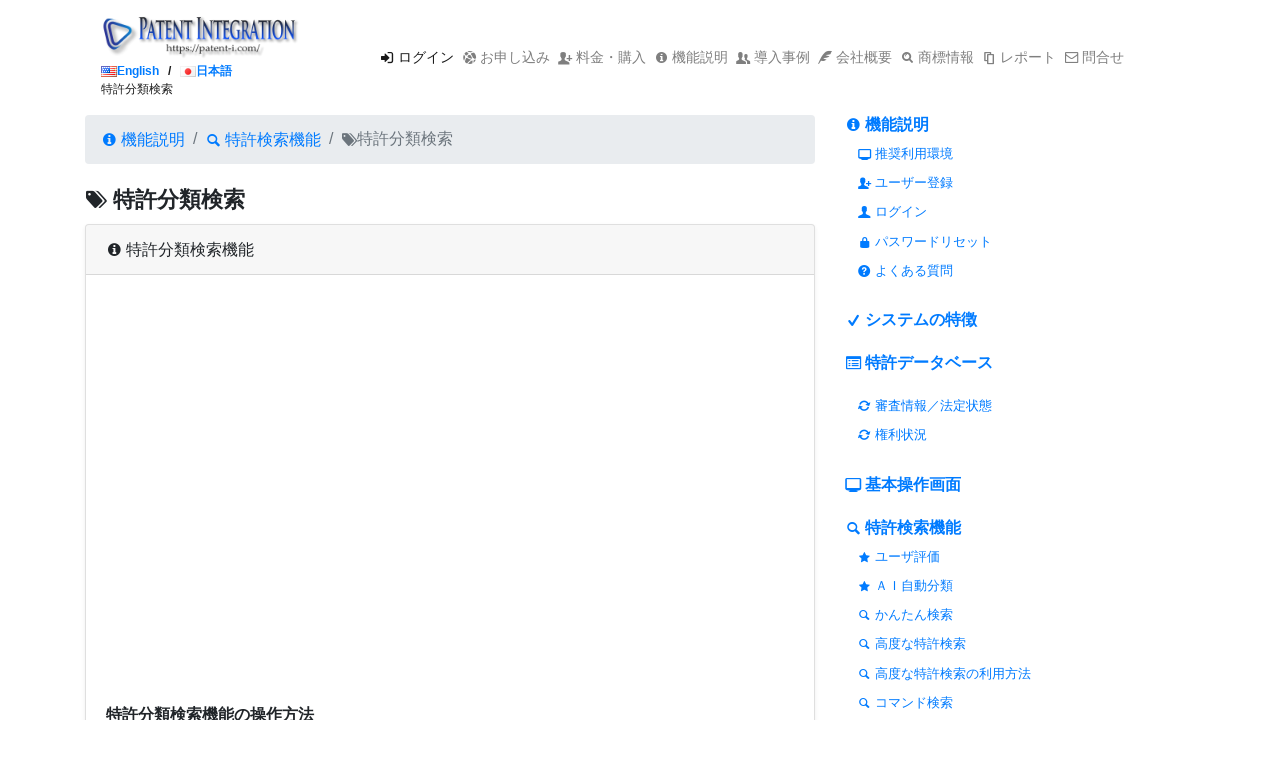

--- FILE ---
content_type: text/html; charset=UTF-8
request_url: https://patent-i.com/ja/wiki/search/cls/
body_size: 4772
content:
<!DOCTYPE html> <html lang="ja"> <head> <meta charset="utf-8"> <meta http-equiv="content-language" content="$locale"> <meta name="keywords" content="特許分類,特許検索,特許データベース"/> <meta name="author" content="Patent Integration Co. Ltd."> <title>特許分類検索 | パテント・インテグレーション</title> <meta property="og:title" content="Patent Integration Co. Ltd."> <meta property="og:image" content="http://localhost/~yoshiyuki/webBuilder/public_html/images/slides/topimg_1.jpg"> <meta property="og:type" content="article"> <link rel="icon" href="/img/favicon.ico" type="image/x-icon"> <link rel="shortcut icon" href="/img/favicon.ico" type="image/x-icon"> <meta name="viewport" content="width=device-width, initial-scale=1.0"> <link href="/js/bootstrap-4.5.0/css/bootstrap.min.css" rel="stylesheet" type="text/css"> <link href="/js/lightbox/ekko-lightbox.css" rel="stylesheet" type="text/css"> <link href="/css/fontello.css" rel="stylesheet" type="text/css"> <link href="/css/app.css?timestamp=20211113" rel="stylesheet" type="text/css"> <link href="https://fonts.googleapis.com/css?family=Open+Sans:300italic,400italic,400,300,700" rel="stylesheet" type="text/css"> <script type="application/ld+json">
{
"@context": "https://schema.org",
"@type": "Article",
"alternateName": "パテント・インテグレーション",
"author": {
"@type": "Person",
"name": "パテント・インテグレーション株式会社",
"url": "https://patent-i.com/"
},
"dateModified": "2025-12-09T07:12:32+09:00",
"datePublished": "2009-04-01T00:00:00+09:00",
"description": "",
"headline": "特許分類検索",
"logo": {
"@type": "ImageObject",
"url": "https://patent-i.com/icons_img/logo/logo.png"
},
"mainEntityOfPage": {
"@type": "WebSite"
},
"name": "パテント・インテグレーション",
"publisher": {
"@type": "Organization",
"logo": {
  "@type": "ImageObject",
  "url": "https://patent-i.com/report/img/logo.png"
},
"name": "パテント・インテグレーション"
},
"url": "https://patent-i.com/"
}
</script> </head> <body> <script src="/js/jquery/jquery-3.5.1.min.js"></script> <script src="/js/bootstrap-4.5.0/js/bootstrap.min.js"></script> <script src="/js/lightbox/ekko-lightbox.min.js"></script> <script src="/js/echo/echo.min.js" asyn onload="(function() { echo.init( { offset: 200, throttle: 50} ); }());"></script> <script async src="https://www.googletagmanager.com/gtag/js?id=G-NN3CFJX7GE"></script> <script>window.dataLayer=window.dataLayer||[];function gtag(){dataLayer.push(arguments)}gtag("js",new Date());gtag("config","G-NN3CFJX7GE");gtag("config","UA-9493241-1");$(document).on("click",'[data-toggle="lightbox"]',function(event){event.preventDefault();$(this).ekkoLightbox()});</script> <div class="container" style="margin-bottom: 0;"> <nav class="navbar navbar-expand-lg navbar-light col-12"> <div class="navbar-brand"> <a href="/ja/index/"><img class="logo-img" src="/icons_img/logo/logo.png" width="472" height="47"></a> <p class="langselect"> <a href="/en/index/"><img class="img_no_mergin" src="/user/flag/us.png" width="16" height="11">English</a> &ensp;/&ensp; <a href="/ja/index/"><img class="img_no_mergin" src="/user/flag/jp.png" width="16" height="11">日本語</a> </p> <h1>特許分類検索<br></h1> </div> <button class="navbar-toggler" type="button" data-toggle="collapse" data-target="#navbarContent" aria-controls="navbarContent" aria-expanded="false" aria-label="Toggle navigation"> <span class="navbar-toggler-icon"></span> </button> <div class="collapse navbar-collapse" id="navbarContent" style="padding-left: 0;"> <ul class="navbar-nav mr-auto"></ul> <ul class="navbar-nav mr-auto"> <li class="nav-item"> <a class="nav-link active" href="https://patent-i.com/web/" target="_blank" style="padding-right: 0;"><i class="sf-icon-login"></i> ログイン</a> </li> <li class="nav-item"> <a class="nav-link" href="/ja/trial/" style="padding-right: 0;"><i class="sf-icon-net"></i> お申し込み</a> </li> <li class="nav-item"> <a class="nav-link" href="/ja/buy/" style="padding-right: 0;"><i class="sf-icon-user-add"></i> 料金・購入</a> </li> <li class="nav-item"> <a class="nav-link" href="/ja/wiki/" style="padding-right: 0;"><i class="sf-icon-info-circle-2"></i> 機能説明</a> </li> <li class="nav-item"> <a class="nav-link" href="/ja/case/" style="padding-right: 0;"><i class="sf-icon-users"></i> 導入事例</a> </li> <li class="nav-item"> <a class="nav-link" href="/ja/vision/" style="padding-right: 0;"><i class="sf-icon-feather"></i> 会社概要</a> </li> <li class="nav-item"> <a class="nav-link" href="/tm/" style="padding-right: 0;"><i class="sf-icon-search-4"></i> 商標情報</a> </li> <li class="nav-item"> <a class="nav-link" href="/report/" style="padding-right: 0;"><i class="sf-icon-docs"></i> レポート</a> </li> <li class="nav-item"> <a class="nav-link" href="/ja/contact/" style="padding-right: 0;"><i class="sf-icon-mail-4"></i> 問合せ</a> </li> </ul> </div> </nav> </div> <div class="container"> <div class="row"> <div class="col-md-8 wiki-main"> <ol class="breadcrumb"> <li class="breadcrumb-item"><a href="/ja/wiki/"><i class="sf-icon-info-circle-2"></i> 機能説明</a></li> <li class="breadcrumb-item"><a href="/ja/wiki/search/"><i class="sf-icon-search-3"></i> 特許検索機能</a></li> <li class="breadcrumb-item active"><i class="sf-icon-tags"></i> 特許分類検索</li> </ol> <h2><i class="sf-icon-tags"></i> 特許分類検索</h2> <div class="row"> <div class="col-lg-12"> <div class="card mb-5 shadow-sm"> <div class="card-header"> <i class="sf-icon-info-circle-2"></i> 特許分類検索機能 </div> <div class="card-img-top"> <div class="embed-responsive embed-responsive-16by9"> <iframe class="embed-responsive-item" scrolling="no" data-echo="https://www.youtube.com/embed/SZpWO-Lj2ss" frameborder="0" allow="accelerometer; autoplay; encrypted-media; gyroscope; picture-in-picture" allowfullscreen=""></iframe> </div> </div> <div class="card-body"> <h5 class="card-title"> 特許分類検索機能の操作方法 </h5> <p class="card-text"> 特許分類検索機能では、特許分類を検索することができ、高度な特許検索機能で利用したり、特許分類書庫に登録することができます。 </p> </div> </div> </div> </div> <p>特許分類検索画面を以下に示します。</p> <div class="text-center"> <a href="/images/img_wiki/1_5_1_cls_basic.png" data-toggle="lightbox" data-title="特許分類検索機能"> <img src="/images/img_wiki/1_5_1_cls_basic.png" class="img-fluid col-lg-10 col-sm-12 mb-4 mt-2"> </a> </div> <p>特許分類検索機能のユーザインタフェースを以下に示します。</p> <table class="table table-bordered"><tbody> <tr><td class="w-25">① 特許分類</td><td class="w-75">検索対象の特許分類を選択します。</td></tr> <tr><td class="w-25">② 入力欄</td><td class="w-75">特許分類コードを入力します(※部分一致検索が行われます)。</td></tr> <tr><td class="w-25">③ 検索結果エリア</td><td class="w-75">特許分類の検索結果を一覧表示するエリアです。<br>一覧表示形式としては、検索タブと、グリッドタブの2種類あり、上位特許分類は検索タブに一覧表示され、下位特許分類はグリッドタブに一覧表示されます。</td></tr> <tr><td class="w-25">④ チェックボタン</td><td class="w-75">チェックボタンをクリックすると、対象特許分類が<a href="/ja/wiki/search/adv/"><i class="sf-icon-search-3"></i> 高度な特許検索</a>における検索フィールドへ入力されます。</td></tr> <tr><td class="w-25">⑤ 書庫ボタン</td><td class="w-75">書庫ボタンをクリックすると、対象特許分類を特許分類書庫へ登録することができ、<a href="/ja/wiki/search/adv/"><i class="sf-icon-search-3"></i> 高度な特許検索</a>において利用することができます。</td></tr> </tbody></table> <p class="text-center">特許分類検索画面・ユーザインタフェース</p> <p>特許分類検索機能では、特許分類および特許分類解説を検索することができ、高度な特許検索機能で利用したり、特許分類書庫に登録することができます。</p> <h4>１．特許分類の選択</h4> <p>検索対象の特許分類を選択します。特許分類は、FI、Fターム、IPC-R(8)、IPC1-7、USクラスから選択することができます。</p> <div class="text-center"> <a href="/images/img_wiki/1_5_2_cls_cls.png" data-toggle="lightbox" data-title="特許分類の選択"> <img src="/images/img_wiki/1_5_2_cls_cls.png" class="img-fluid col-lg-10 col-sm-12 mb-4 mt-2"> </a> </div> <h4>２．特許分類コードを入力欄へ入力</h4> <p>入力欄に特許分類コードを入力します。部分一致条件で検索することができます。今回はH01と入力します。</p> <div class="text-center"> <a href="/images/img_wiki/1_5_3_cls_search.png" data-toggle="lightbox" data-title="特許分類コードの入力"> <img src="/images/img_wiki/1_5_3_cls_search.png" class="img-fluid col-lg-10 col-sm-12 mb-4 mt-2"> </a> </div> <h4>３．検索ボタンのクリック</h4> <p>検索ボタンをクリックすると入力欄に入力した特許分類コードに基づき特許分類の検索が行われ、特許分類コードおよび分類解説が検索タブに一覧表示されます。チェックボタンをクリックすると、高度な特許検索における検索フィールドへ当該特許分類を追加することができます。書庫ボタンをクリックすると、当該特許分類を特許分類書庫へ登録します。登録された特許分類は、<a href="/ja/wiki/search/adv/"><i class="sf-icon-search-3"></i> 高度な特許検索</a>において利用することができます。</p> <h4>４．グリッド表示</h4> <p>一覧表示された特許分類をクリックすると、検索結果エリアに当該特許分類の下位分類が一覧表示され、下位分類を確認することができます。下位分類をクリックすると、グリッド表示に切り替わり、特許分類をグリッド形式で一覧表示することができます。この画面でも特許分類の内容を確認したり、特許分類書庫へ登録することができます。</p> <div class="text-center"> <a href="/images/img_wiki/1_5_4_cls_grid.png" data-toggle="lightbox" data-title="グリッド表示"> <img src="/images/img_wiki/1_5_4_cls_grid.png" class="img-fluid col-lg-10 col-sm-12 mb-4 mt-2"> </a> </div> </div> <div class="col-md-4 wiki-sidebar"> <h4><a href="/ja/wiki/"><i class="sf-icon-info-circle-2"></i> 機能説明</a></h4> <ul class="nav flex-column nav-pills"> <li><a href="/ja/wiki/environment/"><i class="sf-icon-monitor"></i> 推奨利用環境</a></li> <li><a href="/ja/wiki/user_registration/"><i class="sf-icon-user-add"></i> ユーザー登録</a></li> <li><a href="/ja/wiki/login/"><i class="sf-icon-user-3"></i> ログイン</a></li> <li><a href="/ja/wiki/password_reset/"><i class="sf-icon-lock-3"></i> パスワードリセット</a></li> <li><a href="/ja/wiki/faq/"><i class="sf-icon-help-circle-1"></i> よくある質問</a></li> </ul> <h4 class="mb-4"><a href="/ja/wiki/system_feature/"><i class="sf-icon-ok-3"></i> システムの特徴</a></h4> <h4 class="mb-4"><a href="/ja/wiki/coverage/"><i class="sf-icon-list-alt"></i> 特許データベース</a></h4> <ul class="nav flex-column nav-pills"> <li><a href="/ja/wiki/legal_status/"><i class="sf-icon-arrows-cw-1 "></i> 審査情報／法定状態</a></li> <li><a href="/ja/wiki/current_status/"><i class="sf-icon-arrows-cw-1 "></i> 権利状況</a></li> </ul> <h4 class="mb-4"><a href="/ja/wiki/mainscreen/"><i class="sf-icon-monitor"></i> 基本操作画面</a></h4> <h4><a href="/ja/wiki/search/"><i class="sf-icon-search-3"></i> 特許検索機能</a></h4> <ul class="nav flex-column nav-pills"> <li><a href="/ja/wiki/search/user_evaluate/"><i class="sf-icon-star-4"></i> ユーザ評価</a></li> <li><a href="/ja/wiki/autoclass/"><i class="sf-icon-star-4"></i> ＡＩ自動分類</a></li> <li><a href="/ja/wiki/search/easy_search/"><i class="sf-icon-search-3"></i> かんたん検索</a></li> <li><a href="/ja/wiki/search/adv/"><i class="sf-icon-search-3"></i> 高度な特許検索</a></li> <li><a href="/ja/wiki/search/adv_use/"><i class="sf-icon-search-3"></i> 高度な特許検索の利用方法</a></li> <li><a href="/ja/wiki/search/command/"><i class="sf-icon-search-3"></i> コマンド検索</a></li> <li><a href="/ja/wiki/search/number/"><i class="sf-icon-th-list-3"></i> 番号照会(番号検索)</a></li> <li><a href="/ja/wiki/search/sim/"><i class="sf-icon-search-3"></i> 類似特許検索</a></li> <li><a href="/ja/wiki/search/cls/"><i class="sf-icon-tags"></i> 特許分類検索</a></li> </ul> <h4><a href="/ja/wiki/view/"><i class="sf-icon-monitor"></i> 特許文献閲覧機能</a></h4> <ul class="nav flex-column nav-pills"> <li><a href="/ja/wiki/view/abstract_view/"><i class="sf-icon-monitor"></i> 抄録表示機能(個別案件)</a></li> <li><a href="/ja/wiki/view/abstractlist_view/"><i class="sf-icon-monitor"></i> 抄録表示機能(一覧表示)</a></li> <li><a href="/ja/wiki/view/jplatpat/"><i class="sf-icon-link-2"></i> JPlatPat固定リンク機能</a></li> <li><a href="/ja/wiki/view/fullview/"><i class="sf-icon-doc-text"></i> 全文表示機能(閲覧支援)</a></li> </ul> <h4 class="mb-4"><a href="/ja/wiki/secondary_search/"><i class="sf-icon-search-4"></i> 二次検索機能</a></h4> <h4 class="mb-4"><a href="/ja/wiki/filter/"><i class="sf-icon-search-4"></i> フィルタ機能 (ユーザ評価)</a></h4> <h4 class="mb-4"><a href="/ja/wiki/search/result/"><i class="sf-icon-folder-open"></i> 特許検索結果コントロール</a></h4> <h4><a href="/ja/wiki/map/"><i class="sf-icon-chart-bar-2"></i> パテントマップ機能</a></h4> <ul class="nav flex-column nav-pills"> <li><a href="/ja/wiki/map/wizard/"><i class="sf-icon-window"></i> パテントマップ ウィザード</a></li> <li><a href="/ja/wiki/map/patentmap/"><i class="sf-icon-chart-bar-2"></i> パテントマップ画面</a></li> </ul> <h4><a href="/ja/wiki/viz/"><i class="sf-icon-light-up"></i> 特許テキストマイニング機能</a></h4> <ul class="nav flex-column nav-pills"> <li><a href="/ja/wiki/viz/textmining/"><i class="sf-icon-light-up"></i> テキストマイニング画面</a></li> <li><a href="/ja/wiki/viz/analyze/"><i class="sf-icon-light-up"></i> テキストマイニング操作パネル</a></li> </ul> <h4><a href="/ja/wiki/landscape/"><i class="sf-icon-picture-3"></i> パテント・ランドスケープ機能</a></h4> <ul class="nav flex-column nav-pills"> <li><a href="/ja/wiki/landscape/screen/"><i class="sf-icon-picture-3"></i> パテント・ランドスケープ画面</a></li> </ul> <h4 class="mb-4"><a href="/ja/wiki/download/"><i class="sf-icon-download-2"></i> ダウンロード機能</a></h4> <h4><a href="/ja/wiki/other/"><i class="sf-icon-ok-circle-2"></i> その他の機能</a></h4> <ul class="nav flex-column nav-pills"> <li><a href="/ja/wiki/patentportfolio/"><i class="sf-icon-folder-3"></i> パテントポートフォリオ機能</a></li> <li><a href="/ja/wiki/corporatetree/"><i class="sf-icon-book-2"></i> 人物グルーピング機能</a></li> <li><a href="/ja/wiki/piscore/"><i class="sf-icon-star-3"></i> 特許価値評価指標 PIスコア</a></li> </ul> <h4><a href="/ja/wiki/userconfig/"><i class="sf-icon-cog-alt"></i> ユーザ設定</a></h4> <ul class="nav flex-column nav-pills"> <li><a href="/ja/wiki/userconfig/password_change/"><i class="sf-icon-key-1"></i> パスワードの変更</a></li> <li><a href="/ja/wiki/userconfig/mail_change/"><i class="sf-icon-mail-4"></i> メールアドレスの変更</a></li> <li><a href="/ja/wiki/userconfig/environ_setting/"><i class="sf-icon-cog-alt"></i> 環境設定</a></li> <li><a href="/ja/wiki/bookmark/"><i class="sf-icon-bookmark"></i> ブックマーク機能</a></li> </ul> <h4><a href="/ja/wiki/appendix/"><i class="sf-icon-attach-2"></i> 付録</a></h4> <ul class="nav flex-column nav-pills"> <li><a href="/ja/wiki/patentfamily/"><i class="sf-icon-shuffle"></i> パテントファミリー</a></li> <li><a href="/ja/wiki/legal_status/"><i class="sf-icon-arrows-cw-1 "></i> 審査情報／法定状態</a></li> <li><a href="/ja/wiki/faq/"><i class="sf-icon-help-circle-1"></i> よくある質問</a></li> </ul> </div> </div> </div> <div class="container_fluid sf_footer"> <div class="container"> <div class="row" style="margin-bottom: 0;"> <div class="col-sm-4"> <h3><i class="sf-icon-rss-3"></i> 更新情報</h3> <dl> <dt><time datetime="2024-04-05T00:00:00" pubdate>2024-04-05</time></dt><dd>現在、日本は日次、米国・国際公開は週次、欧州公報および法定状態は月次更新となっております。</dd><dt>2024-02-12</dt><dd><a href="/ja/wiki/coverage/"><i class="sf-icon-list-alt"></i> 特許データベース</a>更新（ 2024年01月分）。 </dd><dt>2024-02-12</dt><dd><a href="/ja/wiki/legal_status/"><i class="sf-icon-arrows-cw-1 "></i> 審査情報／法定状態</a>更新（ 2024年01月分）。 </dd><dt>2024-01-09</dt><dd><a href="/ja/wiki/coverage/"><i class="sf-icon-list-alt"></i> 特許データベース</a>更新（ 2023年12月分）。 </dd> </dl> </div> <div class="col-sm-5"> <h3><i class="sf-icon-rss-3"></i> ニュースリリース</h3> <dl> <dt>2025-01-06 <a href="/ja/news/87/"><i class="sf-icon-doc-4"></i>[詳細]</a></dt><dd>ISMS認証(ISO27001)取得のお知らせ</dd><dt>2024-12-25 <a href="/ja/news/86/"><i class="sf-icon-doc-4"></i>[詳細]</a></dt><dd>生成ＡＩに関する特許権侵害訴訟の追訴提起について（３）</dd><dt>2024-11-28 <a href="/ja/news/85/"><i class="sf-icon-doc-4"></i>[詳細]</a></dt><dd>生成ＡＩに関する特許権侵害訴訟の追訴提起について（２）</dd> </dl> </div> <div class="blog-sidebar col-sm-3"> <ul class="category"> <li><a href="/ja/sitemap/"><i class="sf-icon-map"></i> サイトマップ</a></li> <li><a href="/ja/wiki/coverage/"><i class="sf-icon-list-alt"></i> 特許データベース</a></li> <li><a href="/tm/"><i class="sf-icon-search-4"></i> ブランドテラス</a></li> <li><a href="/report/"><i class="sf-icon-docs"></i> PI Report</a></li> <li><a href="/ja/update/"><i class="sf-icon-rss-3"></i> 更新情報</a></li> <li><a href="/ja/news/"><i class="sf-icon-rss-3"></i> ニュースリリース</a></li> <li><a href="/ja/security_policy/"><i class="sf-icon-lock-3 "></i> 情報セキュリティ方針</a></li> <li><a href="/ja/privacy_policy/"><i class="sf-icon-lock-3 "></i> プライバシーポリシー</a></li> <li><a href="/ja/law_description/"><i class="sf-icon-leaf-1"></i> 特定商取法の表示</a></li> </ul> </div> </div> <div class="row" style="margin-bottom: 0;"> <div class="col-sm-12 text-center"> Copyright © 2009 Patent Integration Co. Ltd. All Rights Reserved. </div> </div> </div> </div> </body> </html>
<!--draw.py-->


--- FILE ---
content_type: text/css
request_url: https://patent-i.com/css/fontello.css
body_size: 3636
content:
@charset "UTF-8";

@font-face {
  font-family: 'fontello';
  src: url("../font/fontello.eot");
  src: url("../font/fontello.eot?#iefix") format('embedded-opentype'), url("../font/fontello.woff") format('woff'), url("../font/fontello.ttf") format('truetype'), url("../font/fontello.svg#fontello") format('svg');
  font-weight: normal;
  font-style: normal;
}
[class^="sf-icon-"]:before,
[class*=" sf-icon-"]:before {
  font-family: 'fontello';
  font-style: normal;
  font-weight: normal;
  speak: none;
  display: inline-block;
  text-decoration: inherit;
  width: 1em;
/* margin-right: 0.2em; */
  text-align: center;
/* opacity: 0.7; */
/* Uncomment for 3D effect */
/* text-shadow: 1px 1px 1px rgba(127, 127, 127, 0.3); */
/* fix buttons height */
/* line-height: 1em; */
/* you can be more comfortable with increased icons size */
/* font-size: 120%; */
}

.sf-icon-plus-2:before { content: '\e85e'; } /* '' */
.sf-icon-plus-3:before { content: '\e8cc'; } /* '' */
.sf-icon-minus-2:before { content: '\e8ce'; } /* '' */
.sf-icon-minus-1:before { content: '\e860'; } /* '' */
.sf-icon-info-1:before { content: '\e867'; } /* '' */
.sf-icon-left-2:before { content: '\e903'; } /* '' */
.sf-icon-left-1:before { content: '\e899'; } /* '' */
.sf-icon-up-2:before { content: '\e89b'; } /* '' */
.sf-icon-up-3:before { content: '\e905'; } /* '' */
.sf-icon-right-1:before { content: '\e89a'; } /* '' */
.sf-icon-right-2:before { content: '\e904'; } /* '' */
.sf-icon-down-2:before { content: '\e898'; } /* '' */
.sf-icon-down-3:before { content: '\e902'; } /* '' */
.sf-icon-level-down:before { content: '\21b3'; } /* '↳' */
.sf-icon-home-3:before { content: '\e8d2'; } /* '' */
.sf-icon-home-2:before { content: '\e869'; } /* '' */
.sf-icon-keyboard:before { content: '\2328'; } /* '⌨' */
.sf-icon-pause-1:before { content: '\e89f'; } /* '' */
.sf-icon-pause-2:before { content: '\e90b'; } /* '' */
.sf-icon-fast-fw-1:before { content: '\e90e'; } /* '' */
.sf-icon-fast-fw:before { content: '\23e9'; } /* '⏩' */
.sf-icon-fast-bw-1:before { content: '\e90f'; } /* '' */
.sf-icon-fast-bw:before { content: '\23ea'; } /* '⏪' */
.sf-icon-to-end-2:before { content: '\e90c'; } /* '' */
.sf-icon-to-end-1:before { content: '\e8a0'; } /* '' */
.sf-icon-to-start-1:before { content: '\e8a1'; } /* '' */
.sf-icon-to-start-2:before { content: '\e90d'; } /* '' */
.sf-icon-hourglass:before { content: '\23f3'; } /* '⏳' */
.sf-icon-stop-2:before { content: '\e89e'; } /* '' */
.sf-icon-stop-3:before { content: '\e90a'; } /* '' */
.sf-icon-up-dir:before { content: '\e897'; } /* '' */
.sf-icon-play-1:before { content: '\e89d'; } /* '' */
.sf-icon-play-2:before { content: '\e909'; } /* '' */
.sf-icon-right-dir-2:before { content: '\e896'; } /* '' */
.sf-icon-down-dir-2:before { content: '\e894'; } /* '' */
.sf-icon-left-dir-1:before { content: '\e895'; } /* '' */
.sf-icon-cloud-2:before { content: '\e8a6'; } /* '' */
.sf-icon-star-3:before { content: '\e8ae'; } /* '' */
.sf-icon-star-4:before { content: '\e8be'; } /* '' */
.sf-icon-star-empty-1:before { content: '\e8bf'; } /* '' */
.sf-icon-star-empty:before { content: '\2606'; } /* '☆' */
.sf-icon-check:before { content: '\2611'; } /* '☑' */
.sf-icon-th-list-2:before { content: '\e8b2'; } /* '' */
.sf-icon-th-list-3:before { content: '\e8c7'; } /* '' */
.sf-icon-moon-1:before { content: '\263d'; } /* '☽' */
.sf-icon-heart-empty-2:before { content: '\e8ad'; } /* '' */
.sf-icon-heart-empty-3:before { content: '\e8bd'; } /* '' */
.sf-icon-heart-4:before { content: '\e8bc'; } /* '' */
.sf-icon-heart-3:before { content: '\e8ac'; } /* '' */
.sf-icon-music:before { content: '\266a'; } /* '♪' */
.sf-icon-music-1:before { content: '\266b'; } /* '♫' */
.sf-icon-th-2:before { content: '\e8b1'; } /* '' */
.sf-icon-th-3:before { content: '\e8c6'; } /* '' */
.sf-icon-flag-1:before { content: '\e8d9'; } /* '' */
.sf-icon-flag:before { content: '\2691'; } /* '⚑' */
.sf-icon-cog-3:before { content: '\e8ec'; } /* '' */
.sf-icon-cog-2:before { content: '\e887'; } /* '' */
.sf-icon-attention-2:before { content: '\e87d'; } /* '' */
.sf-icon-attention-3:before { content: '\e8e6'; } /* '' */
.sf-icon-flash-1:before { content: '\e8a7'; } /* '' */
.sf-icon-record:before { content: '\26ab'; } /* '⚫' */
.sf-icon-cog-alt:before { content: '\26ef'; } /* '⛯' */
.sf-icon-flight:before { content: '\2708'; } /* '✈' */
.sf-icon-flight-1:before { content: '\e914'; } /* '' */
.sf-icon-mail-3:before { content: '\e8ab'; } /* '' */
.sf-icon-mail-4:before { content: '\e8bb'; } /* '' */
.sf-icon-edit-1:before { content: '\e8e1'; } /* '' */
.sf-icon-pencil-3:before { content: '\e8e0'; } /* '' */
.sf-icon-pencil-2:before { content: '\e877'; } /* '' */
.sf-icon-feather:before { content: '\2712'; } /* '✒' */
.sf-icon-ok-3:before { content: '\e8b3'; } /* '' */
.sf-icon-ok-4:before { content: '\e8c8'; } /* '' */
.sf-icon-ok-circle-2:before { content: '\e8c9'; } /* '' */
.sf-icon-cancel-4:before { content: '\e8ca'; } /* '' */
.sf-icon-cancel-3:before { content: '\e8b4'; } /* '' */
.sf-icon-cancel-circle-3:before { content: '\e8b5'; } /* '' */
.sf-icon-cancel-circle-4:before { content: '\e8cb'; } /* '' */
.sf-icon-asterisk:before { content: '\2731'; } /* '✱' */
.sf-icon-help-1:before { content: '\e865'; } /* '' */
.sf-icon-attention-circle:before { content: '\2757'; } /* '❗' */
.sf-icon-quote-right-1:before { content: '\e874'; } /* '' */
.sf-icon-plus-circle-2:before { content: '\e85f'; } /* '' */
.sf-icon-plus-circle-3:before { content: '\e8cd'; } /* '' */
.sf-icon-minus-circle-3:before { content: '\e8cf'; } /* '' */
.sf-icon-minus-circle-2:before { content: '\e864'; } /* '' */
.sf-icon-right-thin:before { content: '\27a1'; } /* '➡' */
.sf-icon-direction:before { content: '\27a2'; } /* '➢' */
.sf-icon-forward-1:before { content: '\e873'; } /* '' */
.sf-icon-forward-2:before { content: '\e8de'; } /* '' */
.sf-icon-ccw:before { content: '\27f2'; } /* '⟲' */
.sf-icon-cw-3:before { content: '\e906'; } /* '' */
.sf-icon-cw-2:before { content: '\e89c'; } /* '' */
.sf-icon-left-thin:before { content: '\2b05'; } /* '⬅' */
.sf-icon-up-thin:before { content: '\2b06'; } /* '⬆' */
.sf-icon-down-thin:before { content: '\2b07'; } /* '⬇' */
.sf-icon-resize-vertical-1:before { content: '\e8f8'; } /* '' */
.sf-icon-resize-horizontal-1:before { content: '\e8f9'; } /* '' */
.sf-icon-eject-1:before { content: '\2ecf'; } /* '⻏' */
.sf-icon-list-add:before { content: '\e003'; } /* '' */
.sf-icon-left-bold:before { content: '\e4ad'; } /* '' */
.sf-icon-right-bold:before { content: '\e4ae'; } /* '' */
.sf-icon-up-bold:before { content: '\e4af'; } /* '' */
.sf-icon-down-bold:before { content: '\e4b0'; } /* '' */
.sf-icon-user-add:before { content: '\e700'; } /* '' */
.sf-icon-star-half:before { content: '\e701'; } /* '' */
.sf-icon-ok-circle2:before { content: '\e702'; } /* '' */
.sf-icon-cancel-circle2:before { content: '\e703'; } /* '' */
.sf-icon-help-circle-2:before { content: '\e8d0'; } /* '' */
.sf-icon-help-circle-1:before { content: '\e866'; } /* '' */
.sf-icon-info-circle-1:before { content: '\e868'; } /* '' */
.sf-icon-info-circle-2:before { content: '\e8d1'; } /* '' */
.sf-icon-back:before { content: '\e706'; } /* '' */
.sf-icon-back-alt:before { content: '\e707'; } /* '' */
.sf-icon-th-large-1:before { content: '\e8c5'; } /* '' */
.sf-icon-eye-2:before { content: '\e86e'; } /* '' */
.sf-icon-eye-3:before { content: '\e8d6'; } /* '' */
.sf-icon-eye-off:before { content: '\e70b'; } /* '' */
.sf-icon-tag-3:before { content: '\e86f'; } /* '' */
.sf-icon-tag-4:before { content: '\e8d7'; } /* '' */
.sf-icon-tags:before { content: '\e70d'; } /* '' */
.sf-icon-camera-alt:before { content: '\e70f'; } /* '' */
.sf-icon-upload-cloud-1:before { content: '\e863'; } /* '' */
.sf-icon-reply-1:before { content: '\e871'; } /* '' */
.sf-icon-reply-all-1:before { content: '\e872'; } /* '' */
.sf-icon-code-1:before { content: '\e875'; } /* '' */
.sf-icon-export-2:before { content: '\e8df'; } /* '' */
.sf-icon-export-1:before { content: '\e876'; } /* '' */
.sf-icon-print-2:before { content: '\e8e2'; } /* '' */
.sf-icon-print-1:before { content: '\e878'; } /* '' */
.sf-icon-retweet-2:before { content: '\e8e3'; } /* '' */
.sf-icon-retweet-1:before { content: '\e879'; } /* '' */
.sf-icon-comment-3:before { content: '\e8e4'; } /* '' */
.sf-icon-comment-2:before { content: '\e87a'; } /* '' */
.sf-icon-chat-3:before { content: '\e87b'; } /* '' */
.sf-icon-chat-4:before { content: '\e8e5'; } /* '' */
.sf-icon-vcard:before { content: '\e722'; } /* '' */
.sf-icon-address:before { content: '\e723'; } /* '' */
.sf-icon-location-4:before { content: '\e8e7'; } /* '' */
.sf-icon-location-3:before { content: '\e8b8'; } /* '' */
.sf-icon-map:before { content: '\e727'; } /* '' */
.sf-icon-compass-1:before { content: '\e87e'; } /* '' */
.sf-icon-trash-2:before { content: '\e87f'; } /* '' */
.sf-icon-trash-3:before { content: '\e8e8'; } /* '' */
.sf-icon-doc-3:before { content: '\e880'; } /* '' */
.sf-icon-docs:before { content: '\e736'; } /* '' */
.sf-icon-docs-landscape-1:before { content: '\e881'; } /* '' */
.sf-icon-archive-1:before { content: '\e885'; } /* '' */
.sf-icon-rss-3:before { content: '\e886'; } /* '' */
.sf-icon-share-1:before { content: '\e888'; } /* '' */
.sf-icon-basket-2:before { content: '\e8ed'; } /* '' */
.sf-icon-basket-1:before { content: '\e889'; } /* '' */
.sf-icon-login:before { content: '\e740'; } /* '' */
.sf-icon-logout-1:before { content: '\e8ef'; } /* '' */
.sf-icon-volume:before { content: '\e742'; } /* '' */
.sf-icon-resize-full-4:before { content: '\e8f6'; } /* '' */
.sf-icon-resize-full-3:before { content: '\e88f'; } /* '' */
.sf-icon-resize-small-3:before { content: '\e8f7'; } /* '' */
.sf-icon-resize-small-2:before { content: '\e890'; } /* '' */
.sf-icon-popup-3:before { content: '\e891'; } /* '' */
.sf-icon-publish:before { content: '\e74d'; } /* '' */
.sf-icon-window:before { content: '\e74e'; } /* '' */
.sf-icon-arrow-combo:before { content: '\e74f'; } /* '' */
.sf-icon-zoom-in-1:before { content: '\e8fa'; } /* '' */
.sf-icon-zoom-out-1:before { content: '\e8fb'; } /* '' */
.sf-icon-down-circle2-1:before { content: '\e8fc'; } /* '' */
.sf-icon-down-circle2:before { content: '\e758'; } /* '' */
.sf-icon-left-circle2:before { content: '\e759'; } /* '' */
.sf-icon-right-circle2:before { content: '\e75a'; } /* '' */
.sf-icon-up-circle2-1:before { content: '\e8fd'; } /* '' */
.sf-icon-up-circle2:before { content: '\e75b'; } /* '' */
.sf-icon-down-open:before { content: '\e75c'; } /* '' */
.sf-icon-down-open-1:before { content: '\e8fe'; } /* '' */
.sf-icon-left-open-1:before { content: '\e892'; } /* '' */
.sf-icon-left-open-2:before { content: '\e8ff'; } /* '' */
.sf-icon-right-open-1:before { content: '\e893'; } /* '' */
.sf-icon-right-open-2:before { content: '\e900'; } /* '' */
.sf-icon-up-open:before { content: '\e75f'; } /* '' */
.sf-icon-up-open-1:before { content: '\e901'; } /* '' */
.sf-icon-arrows-cw-1:before { content: '\e907'; } /* '' */
.sf-icon-play-circle2-1:before { content: '\e761'; } /* '' */
.sf-icon-to-end-alt:before { content: '\e762'; } /* '' */
.sf-icon-to-start-alt:before { content: '\e763'; } /* '' */
.sf-icon-progress-0:before { content: '\e768'; } /* '' */
.sf-icon-progress-1:before { content: '\e769'; } /* '' */
.sf-icon-progress-2:before { content: '\e76a'; } /* '' */
.sf-icon-progress-3:before { content: '\e76b'; } /* '' */
.sf-icon-signal-3:before { content: '\e8a3'; } /* '' */
.sf-icon-back-in-time:before { content: '\e771'; } /* '' */
.sf-icon-net:before { content: '\e776'; } /* '' */
.sf-icon-inbox-1:before { content: '\e913'; } /* '' */
.sf-icon-inbox:before { content: '\e777'; } /* '' */
.sf-icon-install:before { content: '\e778'; } /* '' */
.sf-icon-font-1:before { content: '\e916'; } /* '' */
.sf-icon-bold:before { content: '\e77a'; } /* '' */
.sf-icon-italic:before { content: '\e77b'; } /* '' */
.sf-icon-text-height:before { content: '\e77c'; } /* '' */
.sf-icon-text-width:before { content: '\e77d'; } /* '' */
.sf-icon-align-left:before { content: '\e77e'; } /* '' */
.sf-icon-align-center:before { content: '\e77f'; } /* '' */
.sf-icon-align-right:before { content: '\e780'; } /* '' */
.sf-icon-align-justify:before { content: '\e781'; } /* '' */
.sf-icon-list-2:before { content: '\e917'; } /* '' */
.sf-icon-indent-left-1:before { content: '\e918'; } /* '' */
.sf-icon-indent-right-1:before { content: '\e919'; } /* '' */
.sf-icon-lifebuoy:before { content: '\e788'; } /* '' */
.sf-icon-mouse:before { content: '\e789'; } /* '' */
.sf-icon-bag:before { content: '\e78a'; } /* '' */
.sf-icon-dot:before { content: '\e78b'; } /* '' */
.sf-icon-dot-2:before { content: '\e78c'; } /* '' */
.sf-icon-dot-3:before { content: '\e78d'; } /* '' */
.sf-icon-off:before { content: '\e78e'; } /* '' */
.sf-icon-road:before { content: '\e78f'; } /* '' */
.sf-icon-list-alt:before { content: '\e790'; } /* '' */
.sf-icon-qrcode:before { content: '\e791'; } /* '' */
.sf-icon-barcode:before { content: '\e792'; } /* '' */
.sf-icon-ajust:before { content: '\e793'; } /* '' */
.sf-icon-tint:before { content: '\e794'; } /* '' */
.sf-icon-magnet:before { content: '\e7a1'; } /* '' */
.sf-icon-cc:before { content: '\e7a5'; } /* '' */
.sf-icon-move-1:before { content: '\f047'; } /* '' */
.sf-icon-facebook-1:before { content: '\e858'; } /* '' */
.sf-icon-github-1:before { content: '\f300'; } /* '' */
.sf-icon-facebook-rect-1:before { content: '\e859'; } /* '' */
.sf-icon-twitter-1:before { content: '\e85a'; } /* '' */
.sf-icon-twitter-bird-1:before { content: '\e85b'; } /* '' */
.sf-icon-icq:before { content: '\f304'; } /* '' */
.sf-icon-twitter:before { content: '\e91d'; } /* '' */
.sf-icon-yandex:before { content: '\f305'; } /* '' */
.sf-icon-yandex-rect:before { content: '\f306'; } /* '' */
.sf-icon-github-text:before { content: '\f307'; } /* '' */
.sf-icon-facebook:before { content: '\e91e'; } /* '' */
.sf-icon-github:before { content: '\f308'; } /* '' */
.sf-icon-googleplus-rect:before { content: '\f309'; } /* '' */
.sf-icon-vkontakte-rect:before { content: '\f30a'; } /* '' */
.sf-icon-skype:before { content: '\f30b'; } /* '' */
.sf-icon-linkedin-1:before { content: '\e91f'; } /* '' */
.sf-icon-odnoklassniki:before { content: '\f30c'; } /* '' */
.sf-icon-odnoklassniki-rect:before { content: '\f30d'; } /* '' */
.sf-icon-vimeo-rect:before { content: '\f30e'; } /* '' */
.sf-icon-vimeo:before { content: '\f30f'; } /* '' */
.sf-icon-tumblr-rect:before { content: '\f310'; } /* '' */
.sf-icon-google-circles:before { content: '\e8a8'; } /* '' */
.sf-icon-tumblr:before { content: '\f311'; } /* '' */
.sf-icon-friendfeed:before { content: '\f312'; } /* '' */
.sf-icon-friendfeed-rect:before { content: '\f313'; } /* '' */
.sf-icon-blogger:before { content: '\e85c'; } /* '' */
.sf-icon-blogger-rect:before { content: '\f315'; } /* '' */
.sf-icon-deviantart:before { content: '\f316'; } /* '' */
.sf-icon-jabber:before { content: '\f317'; } /* '' */
.sf-icon-lastfm:before { content: '\f318'; } /* '' */
.sf-icon-lastfm-rect:before { content: '\f319'; } /* '' */
.sf-icon-linkedin:before { content: '\f31a'; } /* '' */
.sf-icon-linkedin-rect:before { content: '\f31b'; } /* '' */
.sf-icon-picasa:before { content: '\f31c'; } /* '' */
.sf-icon-wordpress:before { content: '\f31d'; } /* '' */
.sf-icon-logo-entypo:before { content: '\f600'; } /* '' */
.sf-icon-flag-sw:before { content: '\f601'; } /* '' */
.sf-icon-logo-db:before { content: '\f603'; } /* '' */
.sf-icon-globe-1:before { content: '𝌍'; } /* '\1d30d' */
.sf-icon-picture-3:before { content: '\e8c3'; } /* '' */
.sf-icon-picture-2:before { content: '\e8af'; } /* '' */
.sf-icon-leaf:before { content: '🍂'; } /* '\1f342' */
.sf-icon-leaf-1:before { content: '\e915'; } /* '' */
.sf-icon-lemon:before { content: '🍋'; } /* '\1f34b' */
.sf-icon-glass:before { content: '🍸'; } /* '\1f378' */
.sf-icon-gift:before { content: '🎁'; } /* '\1f381' */
.sf-icon-mic-1:before { content: '\e8b6'; } /* '' */
.sf-icon-videocam-1:before { content: '\e8c2'; } /* '' */
.sf-icon-headphones-1:before { content: '\e8f3'; } /* '' */
.sf-icon-palette:before { content: '🎨'; } /* '\1f3a8' */
.sf-icon-video-4:before { content: '\e8c1'; } /* '' */
.sf-icon-video-3:before { content: '\e85d'; } /* '' */
.sf-icon-target-3:before { content: '\e910'; } /* '' */
.sf-icon-target-2:before { content: '\e8a2'; } /* '' */
.sf-icon-music-alt:before { content: '🎵'; } /* '\1f3b5' */
.sf-icon-top-list:before { content: '🏆'; } /* '\1f3c6' */
.sf-icon-award-2:before { content: '\e912'; } /* '' */
.sf-icon-thumbs-up-1:before { content: '\e870'; } /* '' */
.sf-icon-thumbs-up-2:before { content: '\e8da'; } /* '' */
.sf-icon-thumbs-down-1:before { content: '\e8db'; } /* '' */
.sf-icon-user-4:before { content: '\e8c0'; } /* '' */
.sf-icon-user-3:before { content: '\e8b9'; } /* '' */
.sf-icon-users:before { content: '👥'; } /* '\1f465' */
.sf-icon-lamp-1:before { content: '\e88d'; } /* '' */
.sf-icon-monitor:before { content: '💻'; } /* '\1f4bb' */
.sf-icon-cd-2:before { content: '\e8a5'; } /* '' */
.sf-icon-folder-3:before { content: '\e8ea'; } /* '' */
.sf-icon-folder-2:before { content: '\e884'; } /* '' */
.sf-icon-folder-open:before { content: '\e8eb'; } /* '' */
.sf-icon-doc-text:before { content: '\e882'; } /* '' */
.sf-icon-doc-4:before { content: '\e8e9'; } /* '' */
.sf-icon-calendar-3:before { content: '\e8ee'; } /* '' */
.sf-icon-calendar-2:before { content: '\e88a'; } /* '' */
.sf-icon-chart-bar-2:before { content: '\e91b'; } /* '' */
.sf-icon-pin-1:before { content: '\e8d5'; } /* '' */
.sf-icon-attach-2:before { content: '\e86b'; } /* '' */
.sf-icon-book-2:before { content: '\e91a'; } /* '' */
.sf-icon-book-open-1:before { content: '\e883'; } /* '' */
.sf-icon-phone:before { content: '📞'; } /* '\1f4de' */
.sf-icon-upload-1:before { content: '\e862'; } /* '' */
.sf-icon-upload-2:before { content: '\e8dd'; } /* '' */
.sf-icon-download-3:before { content: '\e8dc'; } /* '' */
.sf-icon-download-2:before { content: '\e861'; } /* '' */
.sf-icon-mobile-2:before { content: '\e8a4'; } /* '' */
.sf-icon-signal-4:before { content: '\e911'; } /* '' */
.sf-icon-camera-2:before { content: '\e8b0'; } /* '' */
.sf-icon-camera-3:before { content: '\e8c4'; } /* '' */
.sf-icon-shuffle:before { content: '🔀'; } /* '\1f500' */
.sf-icon-shuffle-1:before { content: '\e908'; } /* '' */
.sf-icon-light-down:before { content: '🔅'; } /* '\1f505' */
.sf-icon-light-up:before { content: '🔆'; } /* '\1f506' */
.sf-icon-volume-off-2:before { content: '\e8b7'; } /* '' */
.sf-icon-volume-off-3:before { content: '\e8f0'; } /* '' */
.sf-icon-volume-down-1:before { content: '\e8f1'; } /* '' */
.sf-icon-volume-up-2:before { content: '\e88b'; } /* '' */
.sf-icon-volume-up-3:before { content: '\e8f2'; } /* '' */
.sf-icon-battery:before { content: '🔋'; } /* '\1f50b' */
.sf-icon-search-3:before { content: '\e8a9'; } /* '' */
.sf-icon-search-4:before { content: '\e8ba'; } /* '' */
.sf-icon-search-alt:before { content: '\e8aa'; } /* '' */
.sf-icon-key-1:before { content: '\e91c'; } /* '' */
.sf-icon-lock-4:before { content: '\e8d4'; } /* '' */
.sf-icon-lock-3:before { content: '\e86c'; } /* '' */
.sf-icon-lock-open-3:before { content: '\e86d'; } /* '' */
.sf-icon-bell-1:before { content: '\e87c'; } /* '' */
.sf-icon-bookmark:before { content: '🔖'; } /* '\1f516' */
.sf-icon-bookmark-1:before { content: '\e8d8'; } /* '' */
.sf-icon-link-2:before { content: '\e86a'; } /* '' */
.sf-icon-link-3:before { content: '\e8d3'; } /* '' */
.sf-icon-fire:before { content: '🔥'; } /* '\1f525' */
.sf-icon-clock-3:before { content: '\e88c'; } /* '' */
.sf-icon-clock-4:before { content: '\e8f4'; } /* '' */
.sf-icon-block-3:before { content: '\e8f5'; } /* '' */
.sf-icon-block-2:before { content: '\e88e'; } /* '' */

--- FILE ---
content_type: text/css
request_url: https://patent-i.com/css/app.css?timestamp=20211113
body_size: 1399
content:
h1{
	font-size: 0.6em;
	margin: 0;
	padding: 0;
	line-height: 1.1em;
	margin: 0 0 0.5em 0;
	font-weight: normal;
	max-width: 260px;
	white-space: normal;
}
h2 {
    font-size: 22px;
    margin-top: 1em;
    margin-bottom: .5em;
    font-weight: 600;
}

.case-title {
	font-size: 32px;
}

.plaintxt {
	text-indent: 1em;
}

.qlist {
	line-height: 1.7em;
}

.pict-top {
	margin-top: 3em;
}

.telephone {
	font-size: 48px;
	margin-top: 12px;
	margin-bottom: 12px;
	font-weight: bold;
}

.alert li {
	margin-top: 0.8em;
}

@media (max-width: 575.98px) {
	
	.company {
		font-size: 16px;
	}
	
	.telephone {
		font-size: 37px;
		margin-top: 12px;
		margin-bottom: 12px;
		font-weight: bold;
	}
}

h3 {
	font-size: 18px;
	margin-top: 1em;
    font-weight: 600;
}
h4 {
	font-size: 16px;
    font-weight: 600;
}
h5 {
	font-size: 16px;
    font-weight: 600;
}

.inline {
	display: inline;
}

.linkimg {
	border: solid 1px #ccc;
	max-width: 240px;
	margin-bottom: 1em;
}

.wiki-main h3 {
	margin-top: 1.5em;
}
.wiki-main h4 {
	margin-top: 2em;
}

.wiki-main p{
	line-height: 1.8em;
}

.tiny {
	font-size: 60%;
}

.wizbox label {
	margin-top: 1em;
	margin-bottom: .2em;
}

ul {
    padding-left: 1em;
}

.logo-img {
    width: 200px;
}

.large-top-margin {
	margin-top: 2em;
}

.top-margin {
	margin-top: 1em;
}

.tightmargin {
	margin-left: 5px !important;
	margin-right: 5px !important;
}

.tightpadding {
	padding-left: 5px !important;
	padding-right: 5px !important;
}

.nopadding {
	padding: 0;
}

.carousel-indicators li {
    background-color: #000;
}

.navbar {
    font-size: 14px;
}
.navbar-brand {
    line-height: 0;
}
.navbar-collapse {
    padding-left: 2em;
}

.langselect {
	font-weight: bold;
	font-size: 0.6em;
	margin-top: .5em;
	margin-bottom: .5em;
}
a {
	cursor: pointer;
}

/* === footer === */

.sf_footer {
	margin-top: 20px;
	background: #f2f2f2;
	padding-top: 30px;
    border-top: 1px solid #aaaaaa;
    font-size: 14px;
}

.sf_footer hr {
	margin: 5px 0;
}

.sf_footer .row, .sf_footer .row-fluid {
	margin: 0 0 28px 0;
}

.text-black {
    color: black;
}

.blog-sidebar h4 {
	margin-top: 2em;
}
.blog-sidebar ul.category {
	list-style: none;
    margin: 0;
    padding-left: 0;
}

.blog-sidebar ul.category li {
	border-top: 1px solid #EEE;
}

.blog-sidebar ul.category li a {
	color: #555;
	font-size: 12px;
	line-height: 30px;
	height: 30px;
	display: block;
	padding: 0 10px;
}

.blog-sidebar ul.category li a:hover {
	text-decoration: none;
	font-weight: bold;
	background: #F8F8F8;
}

.blog-sidebar a.label:hover {
	background: #E6820E;
}

.lawdesc dd {
	margin-bottom: 1.0rem;
}

table td[class*=col-], table th[class*=col-] {
    position: static;
    display: table-cell;
    float: none;
}

.btn-cover a {
	text-align: left;
}

.nav .indent1 {
    padding-left: 1.5em;
}
.indent1 a{
	font-size: 85%;
	padding-top: 3px !important;
	padding-bottom: 3px !important;
}
.nav .indent2 {
    padding-left: 3em;
}
.indent2 a{
	font-size: 80%;
	padding-top: 2px !important;
	padding-bottom: 2px !important;
}

.wiki-sidebar {
	font-size: 80%;
}

.wiki-sidebar ul {
	margin-top: 10px;
	margin-bottom: 20px;
}

.wiki-sidebar li {
	margin-bottom: 0.8em;
	padding-left: 1em;
}

.textbox{
	overflow: scroll;
	height: 270px;
	border: solid 1px #AAA;
	padding: 0.5em;
	margin: 0 2em;
}

/*
h1{
	font-size: 0.6em;
	margin: 0;
	padding: 0;
	line-height: 1.1em;
	margin: 0 0 0.5em 0;
	font-weight: normal;
}
h2 {
	font-size: 24px;
    margin-top: .5em;
    margin-bottom: 1em;
}
h3 {
	font-size: 20px;
	margin-top: 1.0em;
}
h4 {
	font-size: 16px;
	margin-top: 1.8em;
}
dd {
	font-size: 0.9em;
}

.well h3,
.well h4,
.well h5,
.alert h3,
.alert h4,
.alert h5,
.panel h3,
.panel h4,
.panel h5 {
	margin-top: 0;
}

.langselect{
	font-weight: bold;
	font-size: 0.6em;
	margin-top: 10px;
	margin-bottom: 10px;
}
a{
	cursor: pointer;
}

.nomargin {
	margin: 0;
}

.alert {
	margin-top: 1em;
	padding-right: 14px !important;
}
.thumbnail {
	margin-top: 12px;
	margin-bottom: 12px;
}
.small {
	font-size: 85%;
}
.red {
	color: red;
}
.nav .indent1 {
    padding-left: 1.5em;
}
.indent1 a{
	font-size: 85%;
	padding-top: 3px !important;
	padding-bottom: 3px !important;
}
.nav .indent2 {
    padding-left: 3em;
}
.indent2 a{
	font-size: 80%;
	padding-top: 2px !important;
	padding-bottom: 2px !important;
}
*/

/*
.nav-tabs > li > a, .nav-pills > li > a {
	padding-right: 8px;
	padding-left: 8px;
}

.nm {
	padding: 0;
	margin: 0;
}

.navbar .brand {
	padding-right: 0;
}

.mi{
	padding-left: 1em;
}
.np{
	margin-bottom: 0;
}

.release dd{
	margin-bottom: 16px;
}

.row-fluid{
	line-height: 24px;
}
.row-fluid ul{
	margin-top: 10px;
}
.row-fluid li{
	margin-bottom: 10px;
}

.row{
	margin-bottom: 20px;
}
*/


/*
.category li,
.nav li{
	margin-bottom: 0;
}
.nav .indent1{
	padding-left: 1.5em;
}

.pricing-table ul,
.pricing-table li{
	margin-top 0;
	margin-bottom: 0;
}

.fuelux .mytext{
	height: 20px !important;
}

.banner{
	position: relative;
	display: inline-block;
	border: solid 3px #000;
	width: 194px;
	height: 68px;
	padding: 0;
}
.banner a,
.banner a:link,
.banner a:hover{
	color: #000;
}
.banner img{
	position: absolute;
	width: 194px;
	height: 68px;
}
.banner .text{
	position: absolute;
	z-index: 100;
	text-align: center;
	font-weight: bold;
}
.banner .logo{
	display: table-cell;
	vertical-align: middle;
	font-size: 20px;
	line-height: 23px;
	text-shadow:
		-1px -1px 0 #FFF,
		1px -1px 0 #FFF,
		-1px 1px 0 #FFF,
		1px 1px 0 #FFF;
	width: 194px;
	height: 50px;
}
.banner .caption{
	color: #FFF;
	background-color: black;
	font-size: 12px;
	width: 194px;
	top: 50px;
	height: 18px;
}

.mov_banner{
	position: relative;
	display: inline-block;
	border: solid 3px #000;
	width: 174px;
	height: 135px;
	padding: 0;
}
.mov_banner a,
.mov_banner a:link,
.mov_banner a:hover{
	color: #000;
}
.mov_banner img{
	position: absolute;
	width: 174px;
	height: 135px;
}
.mov_banner .text{
	position: absolute;
	z-index: 100;
	text-align: center;
	font-weight: bold;
}
.mov_banner .logo{
	display: table-cell;
	vertical-align: middle;
	font-size: 18px;
	line-height: 20px;
	text-shadow:
		-1px -1px 0 #FFF,
		1px -1px 0 #FFF,
		-1px 1px 0 #FFF,
		1px 1px 0 #FFF;
	width: 174px;
	height: 115px;
}
.mov_banner .caption{
	color: #FFF;
	background-color: black;
	font-size: 12px;
	width: 174px;
	top: 115px;
	height: 20px;
}
.mov_banner .icon{
	z-index: 101;
	position: absolute;
	width: 36px;
	height: 36px;
	left: 134px;
}

.img_no_mergin{
	margin-top: -4px;
	margin-bottom: 0;
	margin-right: 1px;
	border: 0;
	vertical-align: middle;
}
.img_icon{
	width: 22px;
	height: 22px;
}

.uline{
	text-decoration: underline;
}

.alert-block{
	margin-top: 2em;
}

.ib {
	padding: 20px;
	display: block;
}

.pindent{
	padding-left: 1.9em;
}

.textbox{
	overflow: scroll;
	height: 270px;
	border: solid 1px #AAA;
	padding: 0.5em;
	margin: 0 2em;
}

.cov_table td{
	text-align: center;
}

.captcha {
	padding: 10px;
	margin-bottom: 5px;
	cursor: pointer;
	border-radius: 5px;
	background: rgb(128, 128, 128);
}
.realperson-text,
.realperson-regen
{
	color: rgb(255, 255, 255);
}

*/
